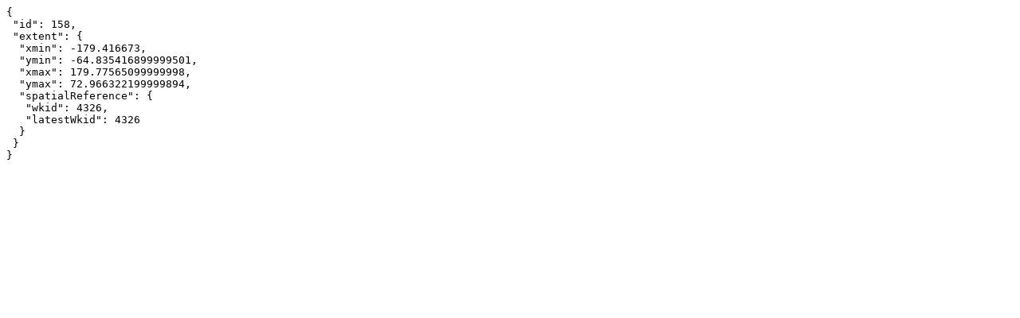

--- FILE ---
content_type: text/plain;charset=UTF-8
request_url: https://encdirect.noaa.gov/arcgis/rest/services/encdirect/enc_approach/MapServer/158?f=pjson&returnUpdates=true&
body_size: -18
content:
{
 "id": 158,
 "extent": {
  "xmin": -179.416673,
  "ymin": -64.835416899999501,
  "xmax": 179.77565099999998,
  "ymax": 72.966322199999894,
  "spatialReference": {
   "wkid": 4326,
   "latestWkid": 4326
  }
 }
}